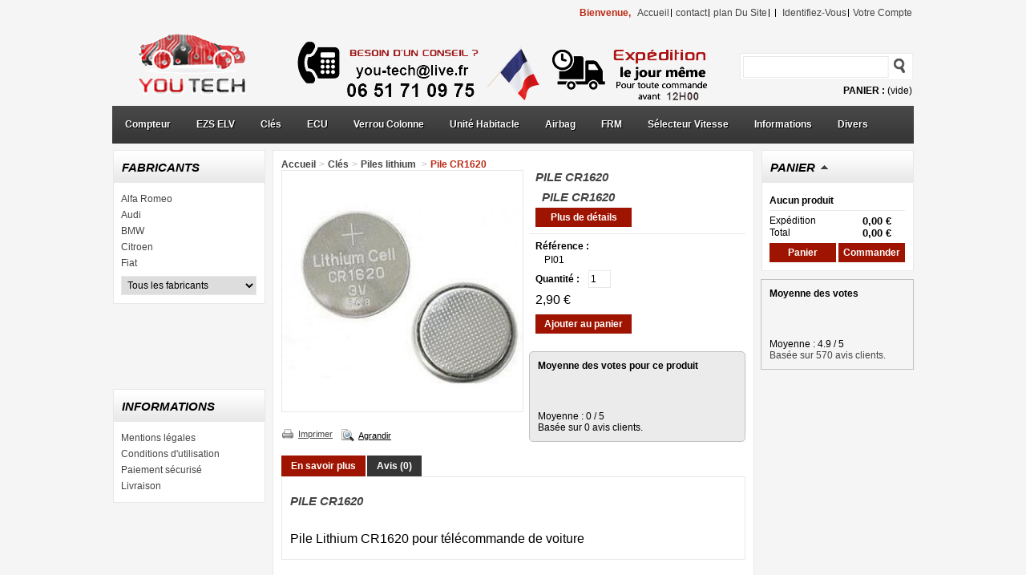

--- FILE ---
content_type: text/html; charset=utf-8
request_url: https://www.youtech.fr/piles-lithium-telecommande-auto/76-pile-cr1620.html
body_size: 8752
content:
<!DOCTYPE html PUBLIC "-//W3C//DTD XHTML 1.1//EN" "//www.w3.org/TR/xhtml11/DTD/xhtml11.dtd"><html xmlns="//www.w3.org/1999/xhtml" xml:lang="fr"><head><title>Pile CR1620</title><meta name="description" content="Pile lithium CR1620" /><meta name="keywords" content="cr1620,pile cr1620" /><meta https-equiv="Content-Type" content="application/xhtml+xml; charset=utf-8" /><meta name="generator" content="PrestaShop" /><meta name="robots" content="index,follow" /><link rel="icon" type="image/vnd.microsoft.icon" href="https://www.youtech.fr/img/favicon.ico?1735922299" /><link rel="shortcut icon" type="image/x-icon" href="https://www.youtech.fr/img/favicon.ico?1735922299" /><link rel="stylesheet" type="text/css" href="//fonts.googleapis.com/css?family=Oswald:300" /><link rel="stylesheet" type="text/css" href="//fonts.googleapis.com/css?family=Open+Sans:600" /><script src="https://www.youtech.fr/themes/PRS050103/js/slider/jquery-1.6.1.min.js" type="text/javascript">/* <![CDATA[ *//* ]]> */</script><script src="https://www.youtech.fr/themes/PRS050103/js/list-grid.js" type="text/javascript">/* <![CDATA[ *//* ]]> */</script><script src="https://www.youtech.fr/themes/PRS050103/js/topmenu/hoverIntent.js" type="text/javascript">/* <![CDATA[ *//* ]]> */</script><script src="https://www.youtech.fr/themes/PRS050103/js/topmenu/topmenu.js" type="text/javascript">/* <![CDATA[ *//* ]]> */</script><script type="text/javascript">/* <![CDATA[ */
var $p=jQuery.noConflict();$p(function(){$p('#sf-menu').superfish();});/* ]]> */</script><script type="text/javascript">/* <![CDATA[ */
var baseDir='https://www.youtech.fr/';var static_token='1fb93d14aa99f168746726b027b9b55b';var token='7471a12491f0e071e9e67837fc767247';var priceDisplayPrecision=2;var priceDisplayMethod=0;var roundMode=2;/* ]]> */</script><link href="https://www.youtech.fr/themes/PRS050103/cache/cd2cdd9510f9976f06cf8dedf26e51e0_all.css" rel="stylesheet" type="text/css" media="all" /><link href="https://www.youtech.fr/themes/PRS050103/cache/a1f14c2e4969c0d63cd0803b94ad40a1_only screen and (min-device-width: 320px) and (max-device-width: 640px).css" rel="stylesheet" type="text/css" media="only screen and (min-device-width: 320px) and (max-device-width: 640px)" /><link href="https://www.youtech.fr/themes/PRS050103/cache/89403ddd44a849c1ffb3db1000b205ff_only screen and (min-device-width: 640px).css" rel="stylesheet" type="text/css" media="only screen and (min-device-width: 640px)" /><script src="https://www.youtech.fr/themes/PRS050103/cache/4c769feec22c58a62273886dfd8be89d.js" type="text/javascript">/* <![CDATA[ *//* ]]> */</script><script type="text/javascript">/* <![CDATA[ */
var _gaq=_gaq||[];_gaq.push(['_setAccount','G-GJGZVG3FV8']);_gaq.push(['_setSiteSpeedSampleRate',5]);_gaq.push(['_trackPageview','']);(function(){var ga=document.createElement('script');ga.type='text/javascript';ga.async=true;ga.src=('https:'==document.location.protocol?'https://ssl':'http://www')+'.google-analytics.com/ga.js';var s=document.getElementsByTagName('script')[0];s.parentNode.insertBefore(ga,s);})();/* ]]> */</script></head><body id="product"><div id="page"><div id="header"> <a href="https://www.youtech.fr/" id="header_logo" title="Youtech"> <img class="logo" src="https://www.youtech.fr/img/logo.jpg?1735922299" alt="Youtech" width="800" height="107"  /> </a><div id="header_right"><div class="cart-bg"><div id="shopping_cart"> <a href="https://www.youtech.fr/commande" title="Votre panier d&#039;achat">Panier :</a> <span class="ajax_cart_quantity hidden">0</span> <span class="ajax_cart_product_txt hidden">produit</span> <span class="ajax_cart_product_txt_s hidden">produits</span> <span class="ajax_cart_total hidden"> 0,00 € </span> <span class="ajax_cart_no_product">(vide)</span></div></div><div class="sf-contener"><ul id="sf-menu"><li><a href="https://www.youtech.fr/81-compteur">Compteur</a><ul><li><a href="https://www.youtech.fr/113-reparation-compteur">Service réparation</a><ul><li><a href="https://www.youtech.fr/133-compteur-renault">Renault</a></li><li><a href="https://www.youtech.fr/134-compteur-volvo">Volvo</a></li><li><a href="https://www.youtech.fr/135-compteur-audi">Audi</a></li><li><a href="https://www.youtech.fr/136-compteur-ford">Ford</a></li><li><a href="https://www.youtech.fr/137-compteur-volkswagen">Volkswagen</a></li><li><a href="https://www.youtech.fr/138-compteur-mercedes">Mercedes</a></li><li><a href="https://www.youtech.fr/144-skoda">Skoda</a></li><li><a href="https://www.youtech.fr/145-fiat">Fiat</a></li><li><a href="https://www.youtech.fr/139-autres-compteur">Autres</a></li></ul></li><li><a href="https://www.youtech.fr/55-ecran-compteur">Ecran LCD</a></li><li><a href="https://www.youtech.fr/54-micro-moteur">Micro Moteur</a><ul><li><a href="https://www.youtech.fr/58-audi">AUDI</a></li><li><a href="https://www.youtech.fr/60-peugeot">Peugeot</a></li><li><a href="https://www.youtech.fr/61-citroen">Citroen</a></li><li><a href="https://www.youtech.fr/66-renault">Renault</a></li><li><a href="https://www.youtech.fr/59-vw">VW</a></li><li><a href="https://www.youtech.fr/62-opel">Opel</a></li><li><a href="https://www.youtech.fr/63-bmw">BMW</a></li><li><a href="https://www.youtech.fr/65-fiat">Fiat</a></li><li><a href="https://www.youtech.fr/67-seat">Seat</a></li><li><a href="https://www.youtech.fr/64-divers">Divers</a></li></ul></li><li><a href="https://www.youtech.fr/53-haut-parleur">Haut parleur </a></li><li><a href="https://www.youtech.fr/71-compteurs">Occasions</a></li><li><a href="https://www.youtech.fr/131-emulateurs">Emulateurs</a></li></ul></li><li><a href="https://www.youtech.fr/82-ezs-elv">EZS ELV</a></li><li><a href="https://www.youtech.fr/83-cle">Clés</a><ul><li><a href="https://www.youtech.fr/115-reparation">Service réparation</a><ul><li><a href="https://www.youtech.fr/85-citroen">Citroen</a></li><li><a href="https://www.youtech.fr/86-peugeot">Peugeot</a></li><li><a href="https://www.youtech.fr/87-renault">Renault</a></li><li><a href="https://www.youtech.fr/88-mercedes">Mercedes</a></li><li><a href="https://www.youtech.fr/103-volkswagen">Volkswagen</a></li><li><a href="https://www.youtech.fr/132-cle-fiat">Fiat</a></li><li><a href="https://www.youtech.fr/146-autres">Autres</a></li></ul></li><li><a href="https://www.youtech.fr/28-coque-cle-plip-telecommande">Coques Clés</a></li><li><a href="https://www.youtech.fr/79-carte-demarrage-">Carte démarrage </a></li><li><a href="https://www.youtech.fr/17-micro-switch-telecommande">Switchs</a></li><li><a href="https://www.youtech.fr/35-housse-protection-cle-plip-telecommande">Housses</a></li><li><a href="https://www.youtech.fr/33-piles-lithium-telecommande-auto">Piles lithium </a></li><li><a href="https://www.youtech.fr/70-cles-et-cartes">Circuit occasion</a></li></ul></li><li><a href="https://www.youtech.fr/101-calculateur-moteur">ECU</a><ul><li><a href="https://www.youtech.fr/120-reparation-calculateur-moteur">Service Réparation</a><ul><li><a href="https://www.youtech.fr/127-calculateur-moteur-audi">Audi</a></li><li><a href="https://www.youtech.fr/123-citroen">Citroen</a></li><li><a href="https://www.youtech.fr/124-fiat">Fiat</a></li><li><a href="https://www.youtech.fr/129-ford">Ford</a></li><li><a href="https://www.youtech.fr/111-calculateur-moteur-mercedes">Mercedes</a></li><li><a href="https://www.youtech.fr/126-nissan">Nissan</a></li><li><a href="https://www.youtech.fr/125-opel">Opel</a></li><li><a href="https://www.youtech.fr/122-peugeot">Peugeot</a></li><li><a href="https://www.youtech.fr/121-renault">Renault</a></li><li><a href="https://www.youtech.fr/128-volkswagen">Volkswagen</a></li><li><a href="https://www.youtech.fr/143-calculateur-moteur-bmw">BMW</a></li><li><a href="https://www.youtech.fr/147-autres">Autres</a></li></ul></li><li><a href="https://www.youtech.fr/69-calculateur">Occasions</a><ul><li><a href="https://www.youtech.fr/76-bmw">BMW</a></li><li><a href="https://www.youtech.fr/77-ford">Ford</a></li><li><a href="https://www.youtech.fr/75-hyandai">Hyandai</a></li><li><a href="https://www.youtech.fr/72-peugeot-citroen">Peugeot Citroen</a></li><li><a href="https://www.youtech.fr/73-renault">Renault</a></li><li><a href="https://www.youtech.fr/74-toyota">Toyota</a></li><li><a href="https://www.youtech.fr/78-volkswagen">Volkswagen</a></li></ul></li><li><a href="https://www.youtech.fr/29-emulateur">Emulateurs</a></li></ul></li><li><a href="https://www.youtech.fr/112-verrou-de-colonne">Verrou Colonne</a><ul><li><a href="https://www.youtech.fr/117-reparation-verrou-de-colonne">Service réparation</a></li><li><a href="https://www.youtech.fr/104-verrou-colonne-neuf">Verrous reconditionnés</a></li><li><a href="https://www.youtech.fr/118-moteur-verrou-elv">Moteur verrou</a></li><li><a href="https://www.youtech.fr/130-emulateur">Emulateurs</a></li></ul></li><li><a href="https://www.youtech.fr/116-unite-habitacle">Unité Habitacle</a><ul><li><a href="https://www.youtech.fr/84-module-habitacle">Service Réparation</a></li><li><a href="https://www.youtech.fr/56-module-temic">Module Temic</a></li><li><a href="https://www.youtech.fr/50-bouton-warning">Bouton Warning</a></li><li><a href="https://www.youtech.fr/52-resistance">Résistances</a></li></ul></li><li><a href="https://www.youtech.fr/114-airbag">Airbag</a><ul><li><a href="https://www.youtech.fr/89-calculateur-airbag">Calculateur airbag</a><ul><li><a href="https://www.youtech.fr/109-alfa-romeo">Alfa Romeo</a></li><li><a href="https://www.youtech.fr/93-audi">Audi</a></li><li><a href="https://www.youtech.fr/107-airbag-bmw">Bmw</a></li><li><a href="https://www.youtech.fr/90-citroen">Citroen</a></li><li><a href="https://www.youtech.fr/95-fiat">Fiat</a></li><li><a href="https://www.youtech.fr/96-ford">Ford</a></li><li><a href="https://www.youtech.fr/108-honda">Honda</a></li><li><a href="https://www.youtech.fr/97-mercedes">Mercedes</a></li><li><a href="https://www.youtech.fr/98-nissan">Nissan</a></li><li><a href="https://www.youtech.fr/99-opel">Opel</a></li><li><a href="https://www.youtech.fr/91-peugeot">Peugeot</a></li><li><a href="https://www.youtech.fr/92-renault">Renault</a></li><li><a href="https://www.youtech.fr/110-smart">Smart</a></li><li><a href="https://www.youtech.fr/100-airbag-toyota">Toyota</a></li><li><a href="https://www.youtech.fr/94-volkswagen">Volkswagen</a></li><li><a href="https://www.youtech.fr/106-volvo">Volvo</a></li><li><a href="https://www.youtech.fr/140-airbag-kia">KIA</a></li></ul></li><li><a href="https://www.youtech.fr/38-probleme-voyant-airbag-allume">Tapis sensitif</a></li></ul></li><li><a href="https://www.youtech.fr/119-module-frm">FRM</a></li><li><a href="https://www.youtech.fr/142-selecteur-vitesse">Sélecteur Vitesse</a></li><li><a href="https://www.youtech.fr/content/12-informations">Informations</a></li><li class="last"><a href="https://www.youtech.fr/40-divers">Divers</a></li></ul></div><div id="search_block_top"><form action="https://www.youtech.fr/recherche" id="searchbox" method="get" rel="nofollow"><p> <label for="search_query_top"></label> <input type="hidden" name="orderby" value="position" /> <input type="hidden" name="orderway" value="desc" /> <input class="search_query" type="text" id="search_query_top" name="search_query" value="" /> <input type="submit" name="submit_search" value="" class="button" /></p></form></div><script type="text/javascript">/* <![CDATA[ */
$('document').ready(function(){$("#search_query_top").autocomplete('https://www.youtech.fr/recherche',{minChars:3,max:10,width:500,selectFirst:false,scroll:false,dataType:"json",formatItem:function(data,i,max,value,term){return value;},parse:function(data){var mytab=new Array();for(var i=0;i<data.length;i++)
mytab[mytab.length]={data:data[i],value:data[i].cname+' > '+data[i].pname};return mytab;},extraParams:{ajaxSearch:1,id_lang:2}}).result(function(event,data,formatted){$('#search_query_top').val(data.pname);document.location.href=data.product_link;})});/* ]]> */</script><ul id="header_links"><li id="header_link_welcome"> Bienvenue,</li><li id="header_link_home"><a href="https://www.youtech.fr/" rel="nofollow" title="accueil">accueil</a></li><li id="header_link_contact"><a href="https://www.youtech.fr/contactez-nous" rel="nofollow" title="contact">contact</a></li><li id="header_link_sitemap"><a href="https://www.youtech.fr/plan-du-site" rel="nofollow" title="plan du site">plan du site</a></li><li id="header_link_bookmark"><script type="text/javascript">/* <![CDATA[ */
writeBookmarkLink('https://www.youtech.fr/piles-lithium-telecommande-auto/76-pile-cr1620.html','Pile CR1620','favoris');/* ]]> */</script></li><li id="header_user_info"> <a href="https://www.youtech.fr/mon-compte" rel="nofollow">identifiez-vous</a></li><li id="your_account"><a href="https://www.youtech.fr/mon-compte" rel="nofollow" title="Votre compte">Votre compte</a></li></ul></div></div><div id="columns"><div class="column" id="left_column"><div class="block blockmanufacturer" id="manufacturers_block_left"><h4><a href="https://www.youtech.fr/fabricants" title="Fabricants">Fabricants</a></h4><div class="block_content"><ul class="bullet"><li class="first_item"><a href="https://www.youtech.fr/18_alfa-romeo" title="En savoir plus sur Alfa Romeo">Alfa Romeo</a></li><li class="item"><a href="https://www.youtech.fr/6_audi" title="En savoir plus sur Audi">Audi</a></li><li class="item"><a href="https://www.youtech.fr/3_bmw" title="En savoir plus sur BMW">BMW</a></li><li class="item"><a href="https://www.youtech.fr/2_citroen" title="En savoir plus sur Citroen">Citroen</a></li><li class="item"><a href="https://www.youtech.fr/8_fiat" title="En savoir plus sur Fiat">Fiat</a></li></ul><form action="/product.php" method="get"><p> <select id="manufacturer_list" onchange="autoUrl('manufacturer_list', '');"><option value="0">Tous les fabricants</option><option value="https://www.youtech.fr/18_alfa-romeo">Alfa Romeo</option><option value="https://www.youtech.fr/6_audi">Audi</option><option value="https://www.youtech.fr/3_bmw">BMW</option><option value="https://www.youtech.fr/2_citroen">Citroen</option><option value="https://www.youtech.fr/8_fiat">Fiat</option><option value="https://www.youtech.fr/12_ford">Ford</option><option value="https://www.youtech.fr/20_kia">KIA</option><option value="https://www.youtech.fr/5_mercedes">Mercedes</option><option value="https://www.youtech.fr/19_nissan">Nissan</option><option value="https://www.youtech.fr/11_opel">Opel</option><option value="https://www.youtech.fr/4_peugeot">Peugeot</option><option value="https://www.youtech.fr/1_renault">Renault</option><option value="https://www.youtech.fr/13_seat">Seat</option><option value="https://www.youtech.fr/14_skoda">Skoda</option><option value="https://www.youtech.fr/15_smart">Smart</option><option value="https://www.youtech.fr/16_toyota">TOYOTA</option><option value="https://www.youtech.fr/7_volkswagen">Volkswagen</option><option value="https://www.youtech.fr/10_volvo">Volvo</option> </select></p></form></div></div><div id="left_column_banner"><ul><li class="left_banner1"> <a href="https://www.youtech.fr/55-ecran-compteur"> <img src="/modules/leftcolumnbanner/image/LCB_00.jpg" alt="" title="" /> </a></li><li class="left_banner2"> <a href="https://www.youtech.fr/113-reparation-compteur"> <img src="/modules/leftcolumnbanner/image/LCB_01.jpg" alt="" title="" /> </a></li><li class="left_banner3"> <a href="https://www.youtech.fr/38-probleme-voyant-airbag-bmw"> <img src="/modules/leftcolumnbanner/image/LCB_02.jpg" alt="" title="" /> </a></li><li class="left_banner4"> <a href="https://www.youtech.fr/40-divers"> <img src="/modules/leftcolumnbanner/image/LCB_03.jpg" alt="" title="" /> </a></li></ul></div><div class="block informations_block_left" id="informations_block_left_1"><h4><a href="https://www.youtech.fr/content/category/1-home">Informations</a></h4><ul class="block_content"><li><a href="https://www.youtech.fr/content/2-mentions-legales" title="Mentions légales">Mentions légales</a></li><li><a href="https://www.youtech.fr/content/3-conditions-generales-de-ventes" title="Conditions d&#039;utilisation">Conditions d&#039;utilisation</a></li><li><a href="https://www.youtech.fr/content/5-paiement-securise" title="Paiement sécurisé">Paiement sécurisé</a></li><li><a href="https://www.youtech.fr/content/1-livraison" title="Livraison">Livraison</a></li></ul></div></div><div id="center_column"><script type="text/javascript">/* <![CDATA[ */
var currencySign='€';var currencyRate='1';var currencyFormat='2';var currencyBlank='1';var taxRate=0;var jqZoomEnabled=false;var oosHookJsCodeFunctions=new Array();var id_product='76';var productHasAttributes=false;var quantitiesDisplayAllowed=false;var quantityAvailable=0;var allowBuyWhenOutOfStock=false;var availableNowValue='';var availableLaterValue='';var productPriceTaxExcluded=2.9-0.000000;var reduction_percent=0;var reduction_price=0;var specific_price=0;var specific_currency=false;var group_reduction='1';var default_eco_tax=0.000000;var ecotaxTax_rate=0;var currentDate='2026-01-22 01:17:03';var maxQuantityToAllowDisplayOfLastQuantityMessage=0;var noTaxForThisProduct=true;var displayPrice=0;var productReference='PI01';var productAvailableForOrder='1';var productShowPrice='1';var productUnitPriceRatio='0.000000';var idDefaultImage=128;var ipa_default=0;var img_ps_dir='https://www.youtech.fr/img/';var customizationFields=new Array();customizationFields[0]=new Array();customizationFields[0][0]='img0';customizationFields[0][1]=0;var img_prod_dir='https://www.youtech.fr/img/p/';var combinationImages=new Array();combinationImages[0]=new Array();combinationImages[0][0]=128;var doesntExist='Ce produit n\'existe pas dans cette déclinaison. Vous pouvez néanmoins en sélectionner une autre.';var doesntExistNoMore='Ce produit n\'est plus en stock';var doesntExistNoMoreBut='avec ces options mais reste disponible avec d\'autres options';var uploading_in_progress='Envoi en cours, merci de bien vouloir patienter...';var fieldRequired='Merci de remplir tous les champs, ensuite enregistrez votre personnalisation';/* ]]> */</script><div class="breadcrumb"> <a href="https://www.youtech.fr/" title="retour &agrave; Accueil">Accueil</a><span class="navigation-pipe">&gt;</span><a href="https://www.youtech.fr/83-cle" title="Cl&eacute;s">Cl&eacute;s</a><span class="navigation-pipe">&gt;</span><a href="https://www.youtech.fr/33-piles-lithium-telecommande-auto" title="Piles lithium ">Piles lithium </a><span class="navigation-pipe">&gt;</span>Pile CR1620</div><div itemscope itemtype="https://schema.org/Product"><div class="clearfix" id="primary_block"><div id="pb-right-column"><meta itemprop="name" content="Pile CR1620" /><link itemprop="url" href="https://www.youtech.fr/piles-lithium-telecommande-auto/76-pile-cr1620.html" /><meta itemprop="sku" content="76" /><meta itemprop="brand" content="petboutik" /><meta itemprop="gtin13" content="76" /><div id="image-block"> <img itemprop="image" src="https://www.youtech.fr/128-large/pile-cr1620.jpg"
title="Pile CR1620" alt="Pile CR1620"  id="bigpic" width="300" height="300" /></div><div class="hidden" id="views_block"><div id="thumbs_list"><ul id="thumbs_list_frame"><li id="thumbnail_128"> <a class="thickbox shown" href="https://www.youtech.fr/128-thickbox/pile-cr1620.jpg" rel="other-views" title="Pile CR1620"> <img id="thumb_128" src="https://www.youtech.fr/128-medium/pile-cr1620.jpg" alt="Pile CR1620" height="80" width="80" /> </a></li></ul></div></div><ul id="usefull_link_block"><li class="print"><a href="javascript:print();">Imprimer</a></li><li><span class="span_link" id="view_full_size">Agrandir</span></li></ul></div><meta itemprop="description" content=" Pile CR1620 " /><div id="pb-left-column"><h1>Pile CR1620</h1><div id="short_description_block"><div class="rte align_justify" id="short_description_content"><h1>Pile CR1620</h1></div><p class="buttons_bottom_block"><a class="button" href="javascript:{}">Plus de d&eacute;tails</a></p></div><form action="https://www.youtech.fr/panier" id="buy_block" method="post"><p class="hidden"> <input type="hidden" name="token" value="1fb93d14aa99f168746726b027b9b55b" /> <input type="hidden" name="id_product" value="76" id="product_page_product_id" /> <input type="hidden" name="add" value="1" /> <input type="hidden" name="id_product_attribute" id="idCombination" value="" /></p><p id="product_reference"><label for="product_reference">R&eacute;f&eacute;rence : </label><span class="editable">PI01</span></p><p id="quantity_wanted_p"> <label>Quantit&eacute; :</label> <input type="text" name="qty" id="quantity_wanted" class="text" value="1" size="2" maxlength="3"  /></p><p id="minimal_quantity_wanted_p" style="display: none;">Vous devez ajouter au minimum <b id="minimal_quantity_label">1</b> quantit&eacute;s pour acheter ce produit.</p><p id="availability_statut" style="display: none;"> <span id="availability_label">Disponibilit&eacute; :</span> <span id="availability_value"> </span></p><p id="oosHook" style="display: none;"></p><p class="warning_inline" id="last_quantities" style="display: none;">Attention : derni&egrave;res pi&egrave;ces disponibles !</p><p class="our_price_display" class="price"><span class="our_price_display"> <span id="our_price_display">2,90 €</span> </span> <br /></p><p  id="add_to_cart" class="buttons_bottom_block"><input type="submit" name="Submit" value="Ajouter au panier" class="exclusive" /></p><div class="clear"></div></form><div id ="lineven_homecomments_product_average_rate"><div ><div class="title">Moyenne des votes pour ce produit</div><div> <span class="star_display_off"></span> <span class="star_display_off"></span> <span class="star_display_off"></span> <span class="star_display_off"></span> <span class="star_display_off"></span></div><br/><div class="details" style="clear:both;"> Moyenne : <span>0</span> / <span>5</span><br/> Bas&eacute;e sur <span>0</span> avis clients.</div></div></div></div></div><div class="clear" id="more_info_block"><ul class="idTabs idTabsShort" id="more_info_tabs"><li><a href="#idTab1" id="more_info_tab_more_info">En savoir plus</a></li><li><a href="#idTabHCOM">Avis (0)</a></li></ul><div class="sheets align_justify" id="more_info_sheets"><div class="rte" id="idTab1"><h1>PILE CR1620</h1><p><span style="font-size: 12pt;"><br /></span></p><p><span style="font-size: 12pt;">Pile Lithium CR1620 pour télécommande de voiture</span></p></div><div id="idTabHCOM"><div id="lineven_homecomments"><script type="text/javascript">/* <![CDATA[ */
$(function(){$('input.star').rating();});/* ]]> */</script><div style="display: none;"> <a class="lineven_homecomments_post_review_open" href="#lineven_homecomments_post_review">&nbsp;</a><div class="lineven_homecomments_post_review_for_product" id="lineven_homecomments_post_review"><div class="error" id="lineven_homecomments_post_review_error" style="display:none"><div id="lineven_homecomments_post_review_error_1" style="display:none">Vous devez vous identifier pour poster un avis.</div><div id="lineven_homecomments_post_review_error_2" style="display:none">Le texte de votre avis est requis.</div><div id="lineven_homecomments_post_review_error_3" style="display:none">Vous devez patienter 30 secondes avant de poster un nouvel avis.</div><div id="lineven_homecomments_post_review_error_4" style="display:none">Texte de l&#039;avis invalide.</div><div id="lineven_homecomments_post_review_error_5" style="display:none">Une erreur est survenue. Essayez ult&egrave;rieurement.</div><div id="lineven_homecomments_post_review_error_6" style="display:none">Vous avez d&eacute;j&agrave; post&eacute; un avis pour cette commande.</div><div id="lineven_homecomments_post_review_error_7" style="display:none">Le code de s&eacute;curit&eacute; est incorrect. Merci de r&eacute;essayer.</div><div id="lineven_homecomments_post_review_error_8" style="display:none">Votre nom est obligatoire.</div></div><div class="success" id="lineven_homecomments_post_review_message" style="display:none"> <span id="lineven_homecomments_post_review_message_1">Avis post&eacute;.</span> <span id="lineven_homecomments_post_review_message_2" style="display:none"> En attente de mod&eacute;ration. </span></div><div id="lineven_homecomments_post_review_be_patient" style="display:none"> <span>Soyez patient pendant l&#039;envoi....</span></div><div id="lineven_homecomments_post_review_form" style="display:block"><form action="https://www.youtech.fr/modules/homecomments/index.php?lineven=ModuleFrontController&amp;lin_tm=1769041023&amp;module=homecomments&amp;controller=reviewpost&amp;action=" id="homecomments_post_review_form" method="post"> <input type="hidden" name="id_product" value="76" /> <input type="hidden" name="homecomments_post_review_submit" id="homecomments_post_review_submit" value="post" /><div class="product_details"><div class="product_image"> <a href="https://www.youtech.fr/piles-lithium-telecommande-auto/76-pile-cr1620.html" title="Pile CR1620"><img src="https://www.youtech.fr/128/pile-cr1620.jpg" alt="Pile CR1620"/></a></div><div class="product_description"><h3><a href="https://www.youtech.fr/piles-lithium-telecommande-auto/76-pile-cr1620.html" title="Pile CR1620">Pile CR1620</a></h3><div> Pile CR1620</div></div></div><div class="review_form"><div class="header"><div class="title">Ecrire un avis !</div></div><div class="clearboth"></div><div class="field_rating"> <label>Votre note</label><div class="rating" id="homecomments_review_rating"> <input class="star" name="homecomments_review_grade" value="1"/> <input class="star" name="homecomments_review_grade" value="2" /> <input class="star" name="homecomments_review_grade" value="3" /> <input class="star" name="homecomments_review_grade" value="4" /> <input class="star" name="homecomments_review_grade" value="5" checked="checked" /></div></div><div class="review"><p class="text"> <label for="homecomments_pseudo">Votre nom <sup>*</sup></label> <input type="text" name="homecomments_review_pseudo" id="homecomments_review_pseudo" value="" /></p><p class="text"> <label for="homecomments_title">Titre</label> <input type="text" name="homecomments_review_title" id="homecomments_review_title" value="" /></p><p class="textarea"> <label for="homecomments_review">Votre message <sup>*</sup></label><textarea cols="55" id="homecomments_review_text" name="homecomments_review_text" rows="5"></textarea></p></div> <br/><p class="submit" style="float: right;"> <input type="button" class="button" value="Envoyer" onClick="LinevenHomeComments.reviewPostForm();"/></p></div></form></div></div></div><script>/* <![CDATA[ */
$(window).load(function(){$('.lineven_homecomments_post_review_open').fancybox({'hideOnContentClick':false,'title':"Ecrivez votre avis !",modal:false,closeClick:false,closeBtn:true,preload:0,autoWidth:true,autoHeight:true,beforeLoad:function(){},onStart:function(){},onClosed:function(){LinevenHomeComments.reviewPostFormAfterClose();},afterClose:function(){LinevenHomeComments.reviewPostFormAfterClose();}});});/* ]]> */</script><div class="information_message"><div>Seul les utilisateurs enregistr&eacute;s peuvent d&eacute;poser un avis.</div></div><p class=""> Aucun avis pour le moment.</p><div class="buttons"></div><div stype="clear_both"></div> <br/><br/><br/><br/><div id="lineven_homecomments_product_force_grs"> <span class="title" itemprop="name">Pile CR1620</span> <span class="details"> <span itemprop="offers" itemscope itemtype="http://schema.org/Offer"><link itemprop="availability" href="https://schema.org/InStock"/><meta itemprop="priceValidUntil" content="2026-01-22T01:17:03+01:00" /><link itemprop="url" href='https://www.youtech.fr/piles-lithium-telecommande-auto/76-pile-cr1620.html' />(<span itemprop="price">2.9</span> <span itemprop="priceCurrency">EUR</span>) </span> </span></div></div></div></div></div></div><div id="crossselling"><script type="text/javascript">/* <![CDATA[ */
var middle=5;/* ]]> */</script><script src="https://www.youtech.fr/modules/crossselling/js/crossselling.js" type="text/javascript">/* <![CDATA[ *//* ]]> */</script><h2 class="productscategory_h2">Les clients qui ont achet&eacute; ce produit ont &eacute;galement achet&eacute;...</h2><div id="crossselling"> <a href="javascript:{}" id="crossselling_scroll_left" title="Pr&eacute;c&eacute;dent">Pr&eacute;c&eacute;dent</a><div id="crossselling_list"><ul style="width: 1070px"><li > <a href="https://www.youtech.fr/piles-lithium-telecommande-auto/77-pile-cr2016.html" title="Pile CR2016"> <img src="https://www.youtech.fr/129-medium/pile-cr2016.jpg" alt="Pile CR2016" /> </a><br/> <a href="https://www.youtech.fr/piles-lithium-telecommande-auto/77-pile-cr2016.html" title="Pile CR2016"> Pile CR2016 </a><br /> <br /> <a class="button_small" href="https://www.youtech.fr/piles-lithium-telecommande-auto/77-pile-cr2016.html" title="Voir">Voir</a><br /></li><li > <a href="https://www.youtech.fr/compteur-renault/10-reparation-compteur-scenic-2.html" title="Réparation compteur Scenic 2"> <img src="https://www.youtech.fr/1320-medium/reparation-compteur-scenic-2.jpg" alt="Réparation compteur Scenic 2" /> </a><br/> <a href="https://www.youtech.fr/compteur-renault/10-reparation-compteur-scenic-2.html" title="Réparation compteur Scenic 2"> R&eacute;paration... </a><br /> <br /> <a class="button_small" href="https://www.youtech.fr/compteur-renault/10-reparation-compteur-scenic-2.html" title="Voir">Voir</a><br /></li><li > <a href="https://www.youtech.fr/micro-switch-telecommande/74-switch-boutons-telecommande-peugeot-citroen-infrarouge.html" title="1 Bouton télécommande Peugeot"> <img src="https://www.youtech.fr/126-medium/switch-boutons-telecommande-peugeot-citroen-infrarouge.jpg" alt="1 Bouton télécommande Peugeot" /> </a><br/> <a href="https://www.youtech.fr/micro-switch-telecommande/74-switch-boutons-telecommande-peugeot-citroen-infrarouge.html" title="1 Bouton télécommande Peugeot"> 1 Bouton... </a><br /> <br /> <a class="button_small" href="https://www.youtech.fr/micro-switch-telecommande/74-switch-boutons-telecommande-peugeot-citroen-infrarouge.html" title="Voir">Voir</a><br /></li><li > <a href="https://www.youtech.fr/fusible/87-fusible-pulseur-ventilation-xsara-peugeot-citroen-renault.html" title="Fusible pulseur d'air ventilation"> <img src="https://www.youtech.fr/144-medium/fusible-pulseur-ventilation-xsara-peugeot-citroen-renault.jpg" alt="Fusible pulseur d'air ventilation" /> </a><br/> <a href="https://www.youtech.fr/fusible/87-fusible-pulseur-ventilation-xsara-peugeot-citroen-renault.html" title="Fusible pulseur d'air ventilation"> Fusible... </a><br /> <br /> <a class="button_small" href="https://www.youtech.fr/fusible/87-fusible-pulseur-ventilation-xsara-peugeot-citroen-renault.html" title="Voir">Voir</a><br /></li><li > <a href="https://www.youtech.fr/micro-switch-telecommande/44-2-boutons-telecommande-peugeot-106-206-306.html" title="2 Boutons télécommande Peugeot"> <img src="https://www.youtech.fr/88-medium/2-boutons-telecommande-peugeot-106-206-306.jpg" alt="2 Boutons télécommande Peugeot" /> </a><br/> <a href="https://www.youtech.fr/micro-switch-telecommande/44-2-boutons-telecommande-peugeot-106-206-306.html" title="2 Boutons télécommande Peugeot"> 2 Boutons... </a><br /> <br /> <a class="button_small" href="https://www.youtech.fr/micro-switch-telecommande/44-2-boutons-telecommande-peugeot-106-206-306.html" title="Voir">Voir</a><br /></li><li > <a href="https://www.youtech.fr/divers/202-pince-brucelle-antistatique-ts13-ts14-ts15.html" title="Pince brucelle antistatique"> <img src="https://www.youtech.fr/360-medium/pince-brucelle-antistatique-ts13-ts14-ts15.jpg" alt="Pince brucelle antistatique" /> </a><br/> <a href="https://www.youtech.fr/divers/202-pince-brucelle-antistatique-ts13-ts14-ts15.html" title="Pince brucelle antistatique"> Pince... </a><br /> <br /> <a class="button_small" href="https://www.youtech.fr/divers/202-pince-brucelle-antistatique-ts13-ts14-ts15.html" title="Voir">Voir</a><br /></li><li > <a href="https://www.youtech.fr/housse-protection-cle-plip-telecommande/167-housse-silicone-plip-peugeot-106-206-306-107-207-307-407.html" title="Housse silicone plip Peugeot "> <img src="https://www.youtech.fr/289-medium/housse-silicone-plip-peugeot-106-206-306-107-207-307-407.jpg" alt="Housse silicone plip Peugeot " /> </a><br/> <a href="https://www.youtech.fr/housse-protection-cle-plip-telecommande/167-housse-silicone-plip-peugeot-106-206-306-107-207-307-407.html" title="Housse silicone plip Peugeot "> Housse... </a><br /> <br /> <a class="button_small" href="https://www.youtech.fr/housse-protection-cle-plip-telecommande/167-housse-silicone-plip-peugeot-106-206-306-107-207-307-407.html" title="Voir">Voir</a><br /></li><li > <a href="https://www.youtech.fr/citroen/181-micro-moteur-compteur-c5.html" title="Micro moteur compteur C5"> <img src="https://www.youtech.fr/323-medium/micro-moteur-compteur-c5.jpg" alt="Micro moteur compteur C5" /> </a><br/> <a href="https://www.youtech.fr/citroen/181-micro-moteur-compteur-c5.html" title="Micro moteur compteur C5"> Micro moteur... </a><br /> <br /> <a class="button_small" href="https://www.youtech.fr/citroen/181-micro-moteur-compteur-c5.html" title="Voir">Voir</a><br /></li><li > <a href="https://www.youtech.fr/coque-cle-plip-telecommande/333-coque-cle-citroen-c2-c3-c4-picasso-c5-c6-pile-sur-circuit.html" title="Coque télécommande Citroen 3 Boutons"> <img src="https://www.youtech.fr/556-medium/coque-cle-citroen-c2-c3-c4-picasso-c5-c6-pile-sur-circuit.jpg" alt="Coque télécommande Citroen 3 Boutons" /> </a><br/> <a href="https://www.youtech.fr/coque-cle-plip-telecommande/333-coque-cle-citroen-c2-c3-c4-picasso-c5-c6-pile-sur-circuit.html" title="Coque télécommande Citroen 3 Boutons"> Coque... </a><br /> <br /> <a class="button_small" href="https://www.youtech.fr/coque-cle-plip-telecommande/333-coque-cle-citroen-c2-c3-c4-picasso-c5-c6-pile-sur-circuit.html" title="Voir">Voir</a><br /></li><li > <a href="https://www.youtech.fr/coque-cle-plip-telecommande/277-coque-telecommande-peugeot-107-207-cc-sw-208-307-308-407.html" title="Coque télécommande Peugeot 2 Boutons"> <img src="https://www.youtech.fr/461-medium/coque-telecommande-peugeot-107-207-cc-sw-208-307-308-407.jpg" alt="Coque télécommande Peugeot 2 Boutons" /> </a><br/> <a href="https://www.youtech.fr/coque-cle-plip-telecommande/277-coque-telecommande-peugeot-107-207-cc-sw-208-307-308-407.html" title="Coque télécommande Peugeot 2 Boutons"> Coque... </a><br /> <br /> <a class="button_small" href="https://www.youtech.fr/coque-cle-plip-telecommande/277-coque-telecommande-peugeot-107-207-cc-sw-208-307-308-407.html" title="Voir">Voir</a><br /></li></ul></div> <a href="javascript:{}" id="crossselling_scroll_right" title="Suivant">Suivant</a></div></div><h2 class="productscategory_h2">6 autres produits dans la m&ecirc;me cat&eacute;gorie :</h2><div id="productscategory"> <a href="javascript:{}" id="productscategory_scroll_left" title="Pr&eacute;c&eacute;dent">Pr&eacute;c&eacute;dent</a><div id="productscategory_list"><ul style="width: 642px"><li > <a href="https://www.youtech.fr/piles-lithium-telecommande-auto/77-pile-cr2016.html" title="Pile CR2016"><img src="https://www.youtech.fr/129-medium/pile-cr2016.jpg" alt="Pile CR2016" /></a><br/> <a href="https://www.youtech.fr/piles-lithium-telecommande-auto/77-pile-cr2016.html" title="Pile CR2016"> Pile CR2016 </a><br /></li><li > <a href="https://www.youtech.fr/piles-lithium-telecommande-auto/78-pile-cr1220.html" title="Pile CR1220"><img src="https://www.youtech.fr/138-medium/pile-cr1220.jpg" alt="Pile CR1220" /></a><br/> <a href="https://www.youtech.fr/piles-lithium-telecommande-auto/78-pile-cr1220.html" title="Pile CR1220"> Pile CR1220 </a><br /></li><li > <a href="https://www.youtech.fr/piles-lithium-telecommande-auto/79-pile-cr1616.html" title="Pile CR1616"><img src="https://www.youtech.fr/135-medium/pile-cr1616.jpg" alt="Pile CR1616" /></a><br/> <a href="https://www.youtech.fr/piles-lithium-telecommande-auto/79-pile-cr1616.html" title="Pile CR1616"> Pile CR1616 </a><br /></li><li > <a href="https://www.youtech.fr/piles-lithium-telecommande-auto/80-pile-cr2025.html" title="Pile CR2025"><img src="https://www.youtech.fr/132-medium/pile-cr2025.jpg" alt="Pile CR2025" /></a><br/> <a href="https://www.youtech.fr/piles-lithium-telecommande-auto/80-pile-cr2025.html" title="Pile CR2025"> Pile CR2025 </a><br /></li><li > <a href="https://www.youtech.fr/piles-lithium-telecommande-auto/81-pile-cr2032.html" title="Pile CR2032"><img src="https://www.youtech.fr/133-medium/pile-cr2032.jpg" alt="Pile CR2032" /></a><br/> <a href="https://www.youtech.fr/piles-lithium-telecommande-auto/81-pile-cr2032.html" title="Pile CR2032"> Pile CR2032 </a><br /></li><li > <a href="https://www.youtech.fr/piles-lithium-telecommande-auto/82-pile-cr1632.html" title="Pile CR1632"><img src="https://www.youtech.fr/139-medium/pile-cr1632.jpg" alt="Pile CR1632" /></a><br/> <a href="https://www.youtech.fr/piles-lithium-telecommande-auto/82-pile-cr1632.html" title="Pile CR1632"> Pile CR1632 </a><br /></li></ul></div> <a href="javascript:{}" id="productscategory_scroll_right" title="Suivant">Suivant</a></div><script type="text/javascript">/* <![CDATA[ */
$('#productscategory_list').trigger('goto',[4-3]);/* ]]> */</script></div><div class="column" id="right_column"><script type="text/javascript">/* <![CDATA[ */
var CUSTOMIZE_TEXTFIELD=1;var customizationIdMessage='Personnalisation ';var removingLinkText='supprimer cet article du panier';/* ]]> */</script><div class="block exclusive" id="cart_block"><h4> <a href="https://www.youtech.fr/commande">Panier</a> <span class="hidden" id="block_cart_expand">&nbsp;</span> <span id="block_cart_collapse">&nbsp;</span></h4><div class="block_content"><div class="collapsed" id="cart_block_summary"> <span class="ajax_cart_quantity hidden">0</span> <span class="ajax_cart_product_txt hidden">article</span> <span class="ajax_cart_product_txt_s hidden">articles</span> <span class="ajax_cart_total hidden">0,00 €ff</span> <span class="ajax_cart_no_product">(vide)</span></div><div class="expanded" id="cart_block_list"><p  id="cart_block_no_products">Aucun produit</p><p id="cart-prices"> <span>Exp&eacute;dition</span> <span class="price ajax_cart_shipping_cost" id="cart_block_shipping_cost">0,00 €</span> <br/> <span>Total</span> <span class="price ajax_block_cart_total" id="cart_block_total">0,00 €</span></p><p id="cart-buttons"> <a class="button_small" href="https://www.youtech.fr/commande" title="Panier">Panier</a> <a class="exclusive" href="https://www.youtech.fr/commande?step=1" id="button_order_cart" title="Commander">Commander</a></p></div></div></div><div id="lineven_homecomments_column_average_rate"><div class="model_a"><div class="title">Moyenne des votes</div><br/><div class="average_star"> <span class="star_display_on"></span> <span class="star_display_on"></span> <span class="star_display_on"></span> <span class="star_display_on"></span> <span class="star_display_half"></span></div><div class="details" style="clear:both;"> Moyenne : 4.9 / 5<br/> <a href="https://www.youtech.fr/modules/homecomments/index.php?lineven=ModuleFrontController&amp;lin_tm=1769040019&amp;module=homecomments&amp;controller=reviews&amp;action=" rel="nofollow" title="Plus d&#039;avis">Bas&eacute;e sur 570 avis clients.</a></div></div></div><div id="right_column_banner"><ul><li class="right_banner1"> <a href="https://www.google.com/search?client=firefox-b-d&q=youtech#lrd=0x47f11df01113d919:0x8b06254b11a25e9e,1,,," target="_blank"> <img src="/modules/rightcolumnbanner/image/RCB_00.jpg" alt="" title="" /> </a></li><li class="right_banner2"> <a href="https://www.ebay.fr/fdbk/feedback_profile/youtech*" target="_blank"> <img src="/modules/rightcolumnbanner/image/RCB_01.jpg" alt="" title="" /> </a></li><li class="right_banner3"> <a href="https://www.youtech.fr/82-ezs-elv"> <img src="/modules/rightcolumnbanner/image/RCB_02.jpg" alt="" title="" /> </a></li><li class="right_banner4"> <a href="https://www.electro-tech.fr" target="_blank"> <img src="/modules/rightcolumnbanner/image/RCB_03.jpg" alt="" title="" /> </a></li></ul></div></div></div><div id="footer"><ul class="block_various_links" id="block_various_links_footer"><li class="first_item"><a href="https://www.youtech.fr/promotions" title="Promotions">Promotions</a></li><li class="item"><a href="https://www.youtech.fr/nouveaux-produits" title="Nouveaux produits">Nouveaux produits</a></li><li class="item"><a href="https://www.youtech.fr/contactez-nous" title="Contactez-nous">Contactez-nous</a></li><li class="item"><a href="https://www.youtech.fr/content/10-telechargement-notice" title="T&eacute;l&eacute;chargement notice">T&eacute;l&eacute;chargement notice</a></li><li class="item"><a href="https://www.youtech.fr/content/9-video-reparation-compteur-scenic-2-espace-4" title="Vid&eacute;o r&eacute;paration compteur Scenic 2 Espace 4">Vid&eacute;o r&eacute;paration compteur Scenic 2 Espace 4</a></li><li class="item"><a href="https://www.youtech.fr/content/1-livraison" title="Livraison">Livraison</a></li><li class="item"><a href="https://www.youtech.fr/content/5-paiement-securise" title="Paiement s&eacute;curis&eacute;">Paiement s&eacute;curis&eacute;</a></li></ul></div></div></body></html>